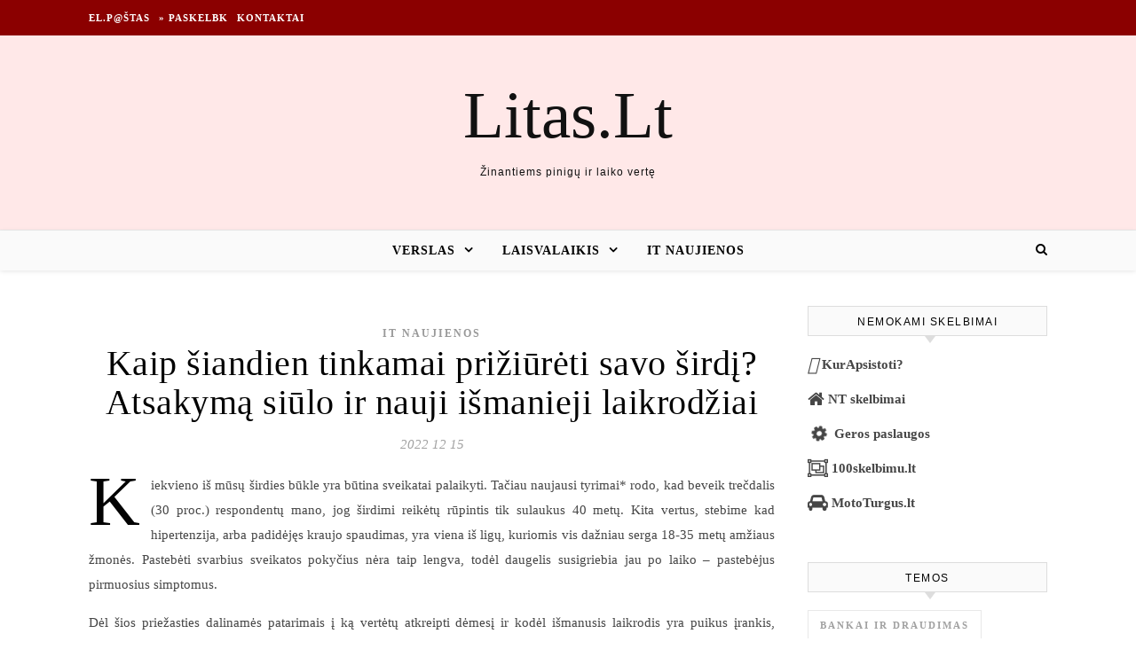

--- FILE ---
content_type: text/html; charset=UTF-8
request_url: https://www.litas.lt/kaip-siandien-tinkamai-priziureti-savo-sirdi-atsakyma-siulo-ir-nauji-ismanieji-laikrodziai/
body_size: 13513
content:
<!DOCTYPE html><html lang="lt-LT" prefix="og: http://ogp.me/ns# fb: http://ogp.me/ns/fb#"><head><script data-no-optimize="1">var litespeed_docref=sessionStorage.getItem("litespeed_docref");litespeed_docref&&(Object.defineProperty(document,"referrer",{get:function(){return litespeed_docref}}),sessionStorage.removeItem("litespeed_docref"));</script> <meta charset="UTF-8"><meta name="viewport" content="width=device-width, initial-scale=1.0" /><link rel="profile" href="http://gmpg.org/xfn/11"><title>Kaip šiandien tinkamai prižiūrėti savo širdį? Atsakymą siūlo ir nauji išmanieji laikrodžiai &#8211; Litas.Lt</title><meta name='robots' content='max-image-preview:large' /><link rel='dns-prefetch' href='//www.google.com' /><link rel='dns-prefetch' href='//fonts.googleapis.com' /><link rel="alternate" type="application/rss+xml" title="Litas.Lt &raquo; Įrašų RSS srautas" href="https://www.litas.lt/feed/" /><link rel="alternate" type="application/rss+xml" title="Litas.Lt &raquo; Komentarų RSS srautas" href="https://www.litas.lt/comments/feed/" /><link rel="alternate" type="application/rss+xml" title="Litas.Lt &raquo; Įrašo „Kaip šiandien tinkamai prižiūrėti savo širdį? Atsakymą siūlo ir nauji išmanieji laikrodžiai“ komentarų RSS srautas" href="https://www.litas.lt/kaip-siandien-tinkamai-priziureti-savo-sirdi-atsakyma-siulo-ir-nauji-ismanieji-laikrodziai/feed/" /><link data-optimized="2" rel="stylesheet" href="https://www.litas.lt/wp-content/litespeed/css/58bd9b97d081fed5842779d66638bbd1.css?ver=93a64" /> <script type="litespeed/javascript" data-src="https://www.google.com/recaptcha/api.js?hl=lt-LT&amp;ver=6.9" id="recaptcha-js"></script> <script type="litespeed/javascript" data-src="https://www.litas.lt/wp-includes/js/jquery/jquery.min.js?ver=3.7.1" id="jquery-core-js"></script> <link rel="https://api.w.org/" href="https://www.litas.lt/wp-json/" /><link rel="alternate" title="JSON" type="application/json" href="https://www.litas.lt/wp-json/wp/v2/posts/132555" /><link rel="EditURI" type="application/rsd+xml" title="RSD" href="https://www.litas.lt/xmlrpc.php?rsd" /><meta name="generator" content="WordPress 6.9" /><link rel="canonical" href="https://www.litas.lt/kaip-siandien-tinkamai-priziureti-savo-sirdi-atsakyma-siulo-ir-nauji-ismanieji-laikrodziai/" /><link rel='shortlink' href='https://www.litas.lt/?p=132555' /><meta property="og:locale" content="lt_LT"/><meta property="og:site_name" content="Litas.Lt"/><meta property="og:title" content="Kaip šiandien tinkamai prižiūrėti savo širdį? Atsakymą siūlo ir nauji išmanieji laikrodžiai"/><meta property="og:url" content="https://www.litas.lt/kaip-siandien-tinkamai-priziureti-savo-sirdi-atsakyma-siulo-ir-nauji-ismanieji-laikrodziai/"/><meta property="og:description" content="Kiekvieno iš mūsų širdies būkle yra būtina sveikatai palaikyti. Tačiau naujausi tyrimai* rodo, kad beveik trečdalis (30 proc.) respondentų mano, jog širdimi reikėtų rūpintis tik sulaukus 40 metų. Kita vertus, stebime kad hipertenzija, arba padidėjęs kraujo spaudimas, yra viena iš ligų, kuriomis vis"/><link rel="canonical" href="https://www.litas.lt/kaip-siandien-tinkamai-priziureti-savo-sirdi-atsakyma-siulo-ir-nauji-ismanieji-laikrodziai/"/><meta name="description" content="Kiekvieno iš mūsų širdies būkle yra būtina sveikatai palaikyti. Tačiau naujausi tyrimai* rodo, kad beveik trečdalis (30 proc.) respondentų mano, jog širdimi reikėtų rūpintis tik sulaukus 40 metų. Kita vertus, stebime kad hipertenzija, arba padidėjęs kraujo spaudimas, yra viena iš ligų, kuriomis vis"/>
 <script type="litespeed/javascript" data-src="https://pagead2.googlesyndication.com/pagead/js/adsbygoogle.js?client=ca-pub-6951274675453710"
     crossorigin="anonymous"></script> </head><body class="wp-singular post-template-default single single-post postid-132555 single-format-standard wp-theme-litas-savo"><div id="page-wrap"><div id="page-header" ><div id="top-bar" class="clear-fix"><div class="boxed-wrapper"><nav class="top-menu-container"><ul id="top-menu" class=""><li id="menu-item-81190" class="menu-item menu-item-type-custom menu-item-object-custom menu-item-81190"><a href="https://email.man.lt">El.p@štas</a></li><li id="menu-item-35222" class="menu-item menu-item-type-post_type menu-item-object-page menu-item-35222"><a href="https://www.litas.lt/paskelbti-naujiena/">» Paskelbk</a></li><li id="menu-item-135874" class="menu-item menu-item-type-post_type menu-item-object-page menu-item-135874"><a href="https://www.litas.lt/kontaktai-reklama/">Kontaktai</a></li></ul></nav><div class="top-bar-socials"></div></div></div><div class="entry-header"><div class="cv-outer"><div class="cv-inner"><div class="header-logo">
<a href="https://www.litas.lt/">Litas.Lt</a>
<br><p class="site-description">Žinantiems pinigų ir laiko vertę</p></div></div></div></div><div id="main-nav" class="clear-fix" data-fixed="1"><div class="boxed-wrapper"><div class="main-nav-icons"><div class="main-nav-search">
<i class="fa fa-search"></i>
<i class="fa fa-times"></i><form role="search" method="get" id="searchform" class="clear-fix" action="https://www.litas.lt/"><input type="search" name="s" id="s" placeholder="Search..." data-placeholder="Type &amp; hit enter..." value="" /><i class="fa fa-search"></i><input type="submit" id="searchsubmit" value="st" /></form></div></div>
<span class="mobile-menu-btn">
<i class="fa fa-chevron-down"></i>
</span><nav class="main-menu-container"><ul id="main-menu" class=""><li id="menu-item-135878" class="menu-item menu-item-type-taxonomy menu-item-object-category menu-item-has-children menu-item-135878"><a href="https://www.litas.lt/verslas/">Verslas</a><ul class="sub-menu"><li id="menu-item-135884" class="menu-item menu-item-type-taxonomy menu-item-object-category menu-item-135884"><a href="https://www.litas.lt/nekilnojamas-turtas/">Nekilnojamas Turtas</a></li><li id="menu-item-135882" class="menu-item menu-item-type-taxonomy menu-item-object-category menu-item-135882"><a href="https://www.litas.lt/transportas/">Transportas</a></li></ul></li><li id="menu-item-135881" class="menu-item menu-item-type-taxonomy menu-item-object-category menu-item-has-children menu-item-135881"><a href="https://www.litas.lt/laisvalaikis/">Laisvalaikis</a><ul class="sub-menu"><li id="menu-item-135879" class="menu-item menu-item-type-taxonomy menu-item-object-category menu-item-135879"><a href="https://www.litas.lt/mokslas/">Studijos</a></li><li id="menu-item-135880" class="menu-item menu-item-type-taxonomy menu-item-object-category menu-item-135880"><a href="https://www.litas.lt/sveikata/">Sveikata</a></li></ul></li><li id="menu-item-135883" class="menu-item menu-item-type-taxonomy menu-item-object-category current-post-ancestor current-menu-parent current-post-parent menu-item-135883"><a href="https://www.litas.lt/it-naujienos/">IT naujienos</a></li></ul></nav><nav class="mobile-menu-container"><ul id="mobile-menu" class=""><li class="menu-item menu-item-type-taxonomy menu-item-object-category menu-item-has-children menu-item-135878"><a href="https://www.litas.lt/verslas/">Verslas</a><ul class="sub-menu"><li class="menu-item menu-item-type-taxonomy menu-item-object-category menu-item-135884"><a href="https://www.litas.lt/nekilnojamas-turtas/">Nekilnojamas Turtas</a></li><li class="menu-item menu-item-type-taxonomy menu-item-object-category menu-item-135882"><a href="https://www.litas.lt/transportas/">Transportas</a></li></ul></li><li class="menu-item menu-item-type-taxonomy menu-item-object-category menu-item-has-children menu-item-135881"><a href="https://www.litas.lt/laisvalaikis/">Laisvalaikis</a><ul class="sub-menu"><li class="menu-item menu-item-type-taxonomy menu-item-object-category menu-item-135879"><a href="https://www.litas.lt/mokslas/">Studijos</a></li><li class="menu-item menu-item-type-taxonomy menu-item-object-category menu-item-135880"><a href="https://www.litas.lt/sveikata/">Sveikata</a></li></ul></li><li class="menu-item menu-item-type-taxonomy menu-item-object-category current-post-ancestor current-menu-parent current-post-parent menu-item-135883"><a href="https://www.litas.lt/it-naujienos/">IT naujienos</a></li></ul></nav></div></div></div><div id="page-content"><div class="main-content clear-fix boxed-wrapper" data-layout="col1-rsidebar" data-sidebar-sticky="1"><div class="main-container"><article id="post-132555" class="post-132555 post type-post status-publish format-standard hentry category-it-naujienos"><div class="post-media"></div><header class="post-header"><div class="post-categories"><a href="https://www.litas.lt/it-naujienos/" rel="category tag">IT naujienos</a></div><h1 class="post-title">Kaip šiandien tinkamai prižiūrėti savo širdį? Atsakymą siūlo ir nauji išmanieji laikrodžiai</h1><div class="post-meta clear-fix">
<span class="post-date">2022 12 15</span></div></header><div class="post-content"><p>Kiekvieno iš mūsų širdies būkle yra būtina sveikatai palaikyti. Tačiau naujausi tyrimai* rodo, kad beveik trečdalis (30 proc.) respondentų mano, jog širdimi reikėtų rūpintis tik sulaukus 40 metų. Kita vertus, stebime kad hipertenzija, arba padidėjęs kraujo spaudimas, yra viena iš ligų, kuriomis vis dažniau serga 18-35 metų amžiaus žmonės. Pastebėti svarbius sveikatos pokyčius nėra taip lengva, todėl daugelis susigriebia jau po laiko – pastebėjus pirmuosius simptomus.</p><p>Dėl šios priežasties dalinamės patarimais į ką vertėtų atkreipti dėmesį ir kodėl išmanusis laikrodis yra puikus įrankis, padedantis rūpintis sveikata.</p><p>Pirmas žingsnis – tinkama mityba</p><p>Sveikos širdies pagrindas – tai naudingų vitaminų ir mineralų įsisavinimas per maisto produktus. Avižos, žuvis, žalumynai, alyvuogių aliejus ir riešutai yra širdies sveikatą gerinantys produktai, kurie mažina cholesterolio kiekį kraujyje, kraujospūdį ir uždegimą. Mėsa yra svarbi sveikatai palaikyti, tačiau pastoviam vartojimui rekomenduotina rinktis mažiau riebias jos dalis. Rinkdamiesi žalumynus nepamirškite įvairovės: spalvinga lėkštė su raudonomis, oranžinėmis, geltonomis ir žaliomis daržovėmis padeda užtikrinti, kad gausite reikiamų vitaminų ir mineralų.</p><p>Tarp dalykų, kurių reikėtų atsisakyti – termiškai apdoroti maisto produktai ir patiekalai. Suprantama, gyvenant skubų gyvenimo būdą ne visada pavyksta to išvengti, todėl nusprendus pasilepinti ieškokite tų pasirinkimų, kuriuose yra mažiau natrio.</p><p>Stebėkite širdies veiklą</p><p>Reguliarus kraujospūdžio matavimas, kardiograma ir cukraus kiekio kraujyje stebėjimas yra itin svarbūs. Kai kurie žmonės gali susidurti su širdies problemomis net tuo atveju, jei nedemonstruoja jokių išorinių sveikatos sutrikimų, todėl vienintelis būdas įsitikinti – atlikti pastovią širdies parametrų analizę. Nors tikrai ne visi turime būtinus stebėjimui įrenginius, tačiau išmaniųjų technologijų gamintojai pristato modernius sprendimus, gelbstinčius ir šioje situacijoje.</p><p>„Naujausias „Huawei“ laikrodis „Watch D“ yra universalus išmanusis laikrodis, kuris siūlo svarbiausias sveikatos stebėjimo funkcijas: matuoja kraujo spaudimą, atlieka širdies kardiogramą. Tikslų kraujospūdžio matavimą užtikrina pažangus laikrodžio dirželis, kuris veikia kaip tradicinis kraujospūdžio matavimo prietaisas ir tiksliai matuoja vartotojo kraujospūdį. Be to, prietaisas palaiko EKG stebėseną, kuri primena vartotojams reguliariai atlikti elektrokardiogramos matavimus, kai tik aptinkamas širdies veiklos sutrikimas. Todėl dėvint „Watch D“ apie svarbiausius sveikatos pasikeitimus sužinosite patogiai ir be papildomų rūpesčių“, – teigia Urtė Eidžiūnaitė, „Huawei“ produktų mokymų vadovė Lietuvoje.</p><p>Aktyvus gyvenimo būdas</p><p>Specialistų teigimu, per savaitę fiziškai pajudėti turėtume bent 2,5 valandos. Sportas ar mankšta padeda pagerinti kraujospūdį, sumažinti cholesterolio ir kitų lipidų kiekį kraujyje bei kontroliuoti svorį. Tačiau tam, kad išlaikytume sveikatą – nebūtina kasdien lankytis sporto klube. Užtenka sparčiai vaikščioti, lipti laiptais, šokti, aktyviai dirbti sodo ar namų ruošos darbus. Bet kuri veikla dėl kurios padažnėja  širdies ritmas pratina mūsų kūną prie aktyvių veiksmų ir taip stiprina širdį.</p><p>„Išmanusis laikrodis yra nepamainomas pagalbininkas ir sportuojant. Naujausi išmanieji įrenginiai turi keliasdešimt sporto režimų, kurie padeda stebėti atliekamą progresą. Be to, leidžia apžvelgti aktualią informaciją krūvio metu. Geras to pavyzdys – tai laikrodžiuose įdiegta kraujo prisotinimo deguonimi (SpO2) stebėjimo funkcija. Deguonies kiekis kraujyje leidžia įsivertinti treniruotės krūvį: jei deguonies procentinė dalis sumažėjo, sportuojate viršydami savo organizmo galimybių ribas. Tai itin svarbus parametras, kadangi per mažas deguonies kiekis gali sukelti dusulį ar galvos skausmą“, – pažymi Urtė Eidžiūnaitė.</p><p>*„Huawei“ užsakymu „Pollster Research Institute“, naudodami CAWI metodą, atliko tyrimą, kurio imtis buvo atrinkta taikant statistiškai pagrįstą atrankos metodą iš 18-65 metų amžiaus žmonių 10-yje Europos šalių. Tyrimo įmtį sudarė 5242 žmonės.</p><p>Norėdami gauti reguliarias „Huawei Consumer BG“ naujienas, sekite mus:</p><p>Facebook: https://www.facebook.com/huaweimobile/</p><p>Twitter: https://twitter.com/HuaweiMobile</p><p>Instagram: https://www.instagram.com/huaweimobile/</p><p>YouTube: https://www.youtube.com/user/HuaweiDeviceCo</p><p>LinkedIn: https://www.linkedin.com/company/10617746/</p></div><footer class="post-footer">
<span class="post-author">Paskelbė&nbsp;<a href="https://www.litas.lt/author/rokasintegrity/" title="Autorius: Rokas Stankevičius" rel="author">Rokas Stankevičius</a></span>
<a href="https://www.litas.lt/kaip-siandien-tinkamai-priziureti-savo-sirdi-atsakyma-siulo-ir-nauji-ismanieji-laikrodziai/#respond" class="post-comments" >No Comments</a></footer></article><a href="https://www.litas.lt/kauno-literaturos-savaite-iesko-jaunuju-talentu/" title="Kauno literatūros savaitė ieško jaunųjų talentų" class="single-navigation previous-post">
<i class="fa fa-angle-right"></i>
</a><a href="https://www.litas.lt/daugiabuciu-renovacijos-patirtis-is-europos-paroda-lietuvos-architektu-sajungoje/" title="Daugiabučių renovacijos patirtis iš Europos: paroda Lietuvos architektų sąjungoje" class="single-navigation next-post">
<i class="fa fa-angle-left"></i>
</a><div class="related-posts"><h3>Related Posts</h3><section>
<a href="https://www.litas.lt/lg-pradeda-2023-metu-televizoriu-linijos-prekyba-visame-pasaulyje/"><img data-lazyloaded="1" src="[data-uri]" width="500" height="330" data-src="https://www.litas.lt/wp-content/uploads/2026/01/default-featured-500x330.jpg" class="attachment-savona-grid-thumbnail size-savona-grid-thumbnail wp-post-image" alt="" decoding="async" loading="lazy" /></a><h4><a href="https://www.litas.lt/lg-pradeda-2023-metu-televizoriu-linijos-prekyba-visame-pasaulyje/">LG pradeda 2023 metų televizorių linijos prekybą visame pasaulyje</a></h4>
<span class="related-post-date">2023 03 29</span></section><section>
<a href="https://www.litas.lt/c-lab-inovaciju-dirbtuves-nesiliauja-stebinti-6-netikeciausios-dirbtinio-intelekto-naujienos-2/"><img data-lazyloaded="1" src="[data-uri]" width="500" height="330" data-src="https://www.litas.lt/wp-content/uploads/2026/01/default-featured-500x330.jpg" class="attachment-savona-grid-thumbnail size-savona-grid-thumbnail wp-post-image" alt="" decoding="async" loading="lazy" /></a><h4><a href="https://www.litas.lt/c-lab-inovaciju-dirbtuves-nesiliauja-stebinti-6-netikeciausios-dirbtinio-intelekto-naujienos-2/">„C-Lab“ inovacijų dirbtuvės nesiliauja stebinti: 6 netikėčiausios dirbtinio intelekto naujienos</a></h4>
<span class="related-post-date">2020 01 13</span></section><section>
<a href="https://www.litas.lt/4-ispudingos-technologijos-kurias-istobulino-ismaniuju-telefonu-kurejai/"><img data-lazyloaded="1" src="[data-uri]" width="500" height="330" data-src="https://www.litas.lt/wp-content/uploads/2026/01/default-featured-500x330.jpg" class="attachment-savona-grid-thumbnail size-savona-grid-thumbnail wp-post-image" alt="" decoding="async" loading="lazy" /></a><h4><a href="https://www.litas.lt/4-ispudingos-technologijos-kurias-istobulino-ismaniuju-telefonu-kurejai/">4 įspūdingos technologijos, kurias ištobulino išmaniųjų telefonų kūrėjai</a></h4>
<span class="related-post-date">2022 02 22</span></section><div class="clear-fix"></div></div><div class="comments-area" id="comments"><div id="respond" class="comment-respond"><h3 id="reply-title" class="comment-reply-title">Parašykite komentarą</h3><p class="must-log-in">Tik <a href="https://www.litas.lt/login/?redirect_to=https%3A%2F%2Fwww.litas.lt%2Fkaip-siandien-tinkamai-priziureti-savo-sirdi-atsakyma-siulo-ir-nauji-ismanieji-laikrodziai%2F">prisijungę</a> vartotojai gali komentuoti.</p></div></div></div><div class="sidebar-right-wrap"><aside class="sidebar-right"><div id="custom_html-3" class="widget_text savona-widget widget_custom_html"><div class="widget-title"><h2>Nemokami skelbimai</h2></div><div class="textwidget custom-html-widget"><p><a href="https://www.kurapsistoti.lt" title="Apartamentų nuoma, butų nuoma" class="btn btn-success btn-large   btn-block"><i class="fas fa-lg fa-hotel"></i> <b>KurApsistoti?</b></a></p><p><a href="https://www.n9.lt" title="Parduodami butai" class="btn btn-success btn-large   btn-block"><i class="fa fa-lg  fa-home"></i> <b>NT skelbimai</b></a></p><p><a href="https://www.GerosPaslaugos.lt/" title="Geros paslaugos" class="btn btn-block  btn-border btn-post btn-success "><i class="fa fa-cog fa-spin fa-lg fa-fw"></i> <b>Geros paslaugos</b></a></p><p><a href="https://www.100skelbimu.lt" title="Nemokami skelbimai" class="btn btn-success btn-large   btn-block"><i class="fa fa-lg fa-object-group"></i> <b>100skelbimu.lt</b></a></p><p><a href="https://www.mototurgus.lt" title="Parduodami automobiliai" class="btn btn-block  btn-border btn-post btn-success "><i class="fa  fa-lg fa-car"></i> <b>MotoTurgus.lt</b></a></p></div></div><div id="tag_cloud-4" class="savona-widget widget_tag_cloud"><div class="widget-title"><h2>Temos</h2></div><div class="tagcloud"><a href="https://www.litas.lt/draudimas/" class="tag-cloud-link tag-link-6 tag-link-position-1" style="font-size: 13.900383141762pt;" aria-label="Bankai ir Draudimas (791 elementas)">Bankai ir Draudimas</a>
<a href="https://www.litas.lt/buitis/" class="tag-cloud-link tag-link-48 tag-link-position-2" style="font-size: 13.739463601533pt;" aria-label="Buitis, Namai (737 elementai)">Buitis, Namai</a>
<a href="https://www.litas.lt/karjera/" class="tag-cloud-link tag-link-4 tag-link-position-3" style="font-size: 11.969348659004pt;" aria-label="Darbas ir karjera (344 elementai)">Darbas ir karjera</a>
<a href="https://www.litas.lt/investicijos/" class="tag-cloud-link tag-link-17 tag-link-position-4" style="font-size: 10.842911877395pt;" aria-label="Investicijos (215 elementų)">Investicijos</a>
<a href="https://www.litas.lt/it-naujienos/" class="tag-cloud-link tag-link-10 tag-link-position-5" style="font-size: 16.904214559387pt;" aria-label="IT naujienos (2&nbsp;853 elementai)">IT naujienos</a>
<a href="https://www.litas.lt/keliones/" class="tag-cloud-link tag-link-72 tag-link-position-6" style="font-size: 15.134099616858pt;" aria-label="Kelionės (1&nbsp;353 elementai)">Kelionės</a>
<a href="https://www.litas.lt/sveikata/korona-virusas-karantinas/" class="tag-cloud-link tag-link-2004 tag-link-position-7" style="font-size: 9.5555555555556pt;" aria-label="Korona virusas - Karantinas (123 elementai)">Korona virusas - Karantinas</a>
<a href="https://www.litas.lt/laisvalaikis/" class="tag-cloud-link tag-link-40 tag-link-position-8" style="font-size: 17.708812260536pt;" aria-label="Laisvalaikis (4&nbsp;077 elementai)">Laisvalaikis</a>
<a href="https://www.litas.lt/marketingas/" class="tag-cloud-link tag-link-5 tag-link-position-9" style="font-size: 9.0727969348659pt;" aria-label="Marketingas (98 elementai)">Marketingas</a>
<a href="https://www.litas.lt/mokesciu-naujienos/" class="tag-cloud-link tag-link-55 tag-link-position-10" style="font-size: 8pt;" aria-label="Mokesčių naujienos (62 elementai)">Mokesčių naujienos</a>
<a href="https://www.litas.lt/nekilnojamas-turtas/" class="tag-cloud-link tag-link-7 tag-link-position-11" style="font-size: 15.187739463602pt;" aria-label="Nekilnojamas Turtas (1&nbsp;392 elementai)">Nekilnojamas Turtas</a>
<a href="https://www.litas.lt/politika/" class="tag-cloud-link tag-link-12 tag-link-position-12" style="font-size: 17.60153256705pt;" aria-label="Politika ir teisė (3&nbsp;913 elementų)">Politika ir teisė</a>
<a href="https://www.litas.lt/renginiai/" class="tag-cloud-link tag-link-1871 tag-link-position-13" style="font-size: 11.325670498084pt;" aria-label="Renginiai (261 elementas)">Renginiai</a>
<a href="https://www.litas.lt/krepsinis-sportas/" class="tag-cloud-link tag-link-21 tag-link-position-14" style="font-size: 15.295019157088pt;" aria-label="Sportas (1&nbsp;448 elementai)">Sportas</a>
<a href="https://www.litas.lt/mokslas/" class="tag-cloud-link tag-link-22 tag-link-position-15" style="font-size: 18.781609195402pt;" aria-label="Studijos (6&nbsp;415 elementų)">Studijos</a>
<a href="https://www.litas.lt/sveikata/" class="tag-cloud-link tag-link-13 tag-link-position-16" style="font-size: 18.084291187739pt;" aria-label="Sveikata (4&nbsp;762 elementai)">Sveikata</a>
<a href="https://www.litas.lt/taupymo-patarimai/" class="tag-cloud-link tag-link-1981 tag-link-position-17" style="font-size: 8.8045977011494pt;" aria-label="Taupymo patarimai (89 elementai)">Taupymo patarimai</a>
<a href="https://www.litas.lt/technologijos/" class="tag-cloud-link tag-link-1866 tag-link-position-18" style="font-size: 14.061302681992pt;" aria-label="Technologijos (859 elementai)">Technologijos</a>
<a href="https://www.litas.lt/teisesauga/" class="tag-cloud-link tag-link-39 tag-link-position-19" style="font-size: 15.080459770115pt;" aria-label="Teisėsauga, kriminalai (1&nbsp;314 elementų)">Teisėsauga, kriminalai</a>
<a href="https://www.litas.lt/transportas/" class="tag-cloud-link tag-link-8 tag-link-position-20" style="font-size: 17.44061302682pt;" aria-label="Transportas (3&nbsp;658 elementai)">Transportas</a>
<a href="https://www.litas.lt/verslas/" class="tag-cloud-link tag-link-51 tag-link-position-21" style="font-size: 22pt;" aria-label="Verslas (25&nbsp;926 elementai)">Verslas</a>
<a href="https://www.litas.lt/laisvalaikis/virtuve-receptai/" class="tag-cloud-link tag-link-2006 tag-link-position-22" style="font-size: 15.134099616858pt;" aria-label="Virtuvė, receptai (1&nbsp;335 elementai)">Virtuvė, receptai</a>
<a href="https://www.litas.lt/ivairus/" class="tag-cloud-link tag-link-1 tag-link-position-23" style="font-size: 19.210727969349pt;" aria-label="Įvairenybės (7&nbsp;749 elementai)">Įvairenybės</a></div></div><div id="custom_html-4" class="widget_text savona-widget widget_custom_html"><div class="widget-title"><h2>Draugai</h2></div><div class="textwidget custom-html-widget"><a href="https://www.vyrbuhalteris.lt/"><img data-lazyloaded="1" src="[data-uri]" width="208" height="233" data-src="https://www.vyrbuhalteris.lt/failai/CENTAS.jpg "  border="0"  alt="Programa Centas" /></a>
<br />
<a href="https://www.smartseo.lt/" target="_blank"><img data-lazyloaded="1" src="[data-uri]" width="300" height="141" data-src="https://www.smartseo.lt/seo-paslaugos.png"  border="0" alt="Smart SEO"/></a>
<br />
<a href="https://www.domenas.eu/parduodami-domenai/" target="_blank"><img data-lazyloaded="1" src="[data-uri]" width="300" height="132" data-src="https://www.smartseo.lt/parduodami-domenai.png" border="0" alt="Parduodami Domenai"/></a></div></div><div id="backlinkai_widget-2" class="savona-widget widget_backlinkai_widget"><div class="widget-title"><h2>Rekomenduojame</h2></div><ul><li> <a href="https://medienavilnius.lt/"  title="Mediena Vilnius">Mediena Vilnius</a></li><li> <a href="https://pigusskrydis.lt/patarimai-keleiviams"  title="Pigus skrydis, patarimai keleiviams">Pigus skrydis</a></li><li> <a href="https://www.skaitykit.lt/"  title="Patarimai, SEO straipsniai">Patarimai, SEO straipsniai</a></li><li> <a href="https://www.12.lt/"  title="Sveikinimai">Sveikinimai</a></li><li> <a href="https://www.audioklip.lt/"  title="igarsinimo paslaugos , audio reklama , audio reklamos kurimas , vaizdo reklamos igarsinimas">igarsinimo paslaugos</a></li><li> <a href="https://www.tobulasvente.lt/sventes-vieta/sodybos-nuoma/#pradzia"  title="Sodybos nuoma šventei">Sodybos nuoma šventei</a></li><li> <a href="https://www.neblondine.lt/tag/idejos-namams/"  title="Idėjos namams">Idėjos namams</a></li></ul>  # > <a href="https://www.xv.lt/backlinkai-atgalines-nuorodos/">Jūsų nuoroda!</a> < #</div><div id="block-2" class="savona-widget widget_block widget_rss"><ul class="wp-block-rss"><li class='wp-block-rss__item'><div class='wp-block-rss__item-title'><a href='https://www.mainu.lt/knygos/desimt-mirtinu-rinkodaros-nuodemiu'>Dešimt mirtinų rinkodaros nuodėmių</a></div></li><li class='wp-block-rss__item'><div class='wp-block-rss__item-title'><a href='https://www.mainu.lt/knygos/derybu-kelias'>Derybų kelias</a></div></li><li class='wp-block-rss__item'><div class='wp-block-rss__item-title'><a href='https://www.mainu.lt/knygos/kita-tikrove'>Kita tikrovė</a></div></li><li class='wp-block-rss__item'><div class='wp-block-rss__item-title'><a href='https://www.mainu.lt/knygos/tikslas'>Tikslas</a></div></li><li class='wp-block-rss__item'><div class='wp-block-rss__item-title'><a href='https://www.mainu.lt/knygos/amazon-com-svaiginancios-sekmes-istorija'>Amazon.com svaiginančios sėkmės istorija</a></div></li></ul></div></aside></div></div></div><footer id="page-footer" class="clear-fix">
<span class="scrolltop">
<i class="fa fa fa-angle-up"></i>
</span><div class="page-footer-inner boxed-wrapper"><div class="footer-copyright"><div class="copyright-info">
2026 Litas.Lt &copy;.</div></div></div></footer></div> <script type="speculationrules">{"prefetch":[{"source":"document","where":{"and":[{"href_matches":"/*"},{"not":{"href_matches":["/wp-*.php","/wp-admin/*","/wp-content/uploads/*","/wp-content/*","/wp-content/plugins/*","/wp-content/themes/litas-savo/*","/*\\?(.+)"]}},{"not":{"selector_matches":"a[rel~=\"nofollow\"]"}},{"not":{"selector_matches":".no-prefetch, .no-prefetch a"}}]},"eagerness":"conservative"}]}</script> <script type="text/javascript">function initLinks28() {
	for (var links = document.links, i = 0, a; a = links[i]; i++) {
        if (a.host !== location.host) {
                a.target = '_blank';
        }
}
}
//window.onload = initLinks28;
initLinks28();</script> <script id="wp-emoji-settings" type="application/json">{"baseUrl":"https://s.w.org/images/core/emoji/17.0.2/72x72/","ext":".png","svgUrl":"https://s.w.org/images/core/emoji/17.0.2/svg/","svgExt":".svg","source":{"concatemoji":"https://www.litas.lt/wp-includes/js/wp-emoji-release.min.js?ver=6.9"}}</script> <script type="module">/*  */
/*! This file is auto-generated */
const a=JSON.parse(document.getElementById("wp-emoji-settings").textContent),o=(window._wpemojiSettings=a,"wpEmojiSettingsSupports"),s=["flag","emoji"];function i(e){try{var t={supportTests:e,timestamp:(new Date).valueOf()};sessionStorage.setItem(o,JSON.stringify(t))}catch(e){}}function c(e,t,n){e.clearRect(0,0,e.canvas.width,e.canvas.height),e.fillText(t,0,0);t=new Uint32Array(e.getImageData(0,0,e.canvas.width,e.canvas.height).data);e.clearRect(0,0,e.canvas.width,e.canvas.height),e.fillText(n,0,0);const a=new Uint32Array(e.getImageData(0,0,e.canvas.width,e.canvas.height).data);return t.every((e,t)=>e===a[t])}function p(e,t){e.clearRect(0,0,e.canvas.width,e.canvas.height),e.fillText(t,0,0);var n=e.getImageData(16,16,1,1);for(let e=0;e<n.data.length;e++)if(0!==n.data[e])return!1;return!0}function u(e,t,n,a){switch(t){case"flag":return n(e,"\ud83c\udff3\ufe0f\u200d\u26a7\ufe0f","\ud83c\udff3\ufe0f\u200b\u26a7\ufe0f")?!1:!n(e,"\ud83c\udde8\ud83c\uddf6","\ud83c\udde8\u200b\ud83c\uddf6")&&!n(e,"\ud83c\udff4\udb40\udc67\udb40\udc62\udb40\udc65\udb40\udc6e\udb40\udc67\udb40\udc7f","\ud83c\udff4\u200b\udb40\udc67\u200b\udb40\udc62\u200b\udb40\udc65\u200b\udb40\udc6e\u200b\udb40\udc67\u200b\udb40\udc7f");case"emoji":return!a(e,"\ud83e\u1fac8")}return!1}function f(e,t,n,a){let r;const o=(r="undefined"!=typeof WorkerGlobalScope&&self instanceof WorkerGlobalScope?new OffscreenCanvas(300,150):document.createElement("canvas")).getContext("2d",{willReadFrequently:!0}),s=(o.textBaseline="top",o.font="600 32px Arial",{});return e.forEach(e=>{s[e]=t(o,e,n,a)}),s}function r(e){var t=document.createElement("script");t.src=e,t.defer=!0,document.head.appendChild(t)}a.supports={everything:!0,everythingExceptFlag:!0},new Promise(t=>{let n=function(){try{var e=JSON.parse(sessionStorage.getItem(o));if("object"==typeof e&&"number"==typeof e.timestamp&&(new Date).valueOf()<e.timestamp+604800&&"object"==typeof e.supportTests)return e.supportTests}catch(e){}return null}();if(!n){if("undefined"!=typeof Worker&&"undefined"!=typeof OffscreenCanvas&&"undefined"!=typeof URL&&URL.createObjectURL&&"undefined"!=typeof Blob)try{var e="postMessage("+f.toString()+"("+[JSON.stringify(s),u.toString(),c.toString(),p.toString()].join(",")+"));",a=new Blob([e],{type:"text/javascript"});const r=new Worker(URL.createObjectURL(a),{name:"wpTestEmojiSupports"});return void(r.onmessage=e=>{i(n=e.data),r.terminate(),t(n)})}catch(e){}i(n=f(s,u,c,p))}t(n)}).then(e=>{for(const n in e)a.supports[n]=e[n],a.supports.everything=a.supports.everything&&a.supports[n],"flag"!==n&&(a.supports.everythingExceptFlag=a.supports.everythingExceptFlag&&a.supports[n]);var t;a.supports.everythingExceptFlag=a.supports.everythingExceptFlag&&!a.supports.flag,a.supports.everything||((t=a.source||{}).concatemoji?r(t.concatemoji):t.wpemoji&&t.twemoji&&(r(t.twemoji),r(t.wpemoji)))});
//# sourceURL=https://www.litas.lt/wp-includes/js/wp-emoji-loader.min.js
/*  */</script>  <script type="litespeed/javascript" data-src="https://www.googletagmanager.com/gtag/js?id=UA-3015246-2"></script> <script type="litespeed/javascript">window.dataLayer=window.dataLayer||[];function gtag(){dataLayer.push(arguments)}
gtag('js',new Date());gtag('config','UA-3015246-2')</script>  <script type="litespeed/javascript" data-src="https://www.googletagmanager.com/gtag/js?id=G-28ZHWVLKTS"></script> <script type="litespeed/javascript">window.dataLayer=window.dataLayer||[];function gtag(){dataLayer.push(arguments)}
gtag('js',new Date());gtag('config','G-28ZHWVLKTS')</script> <script data-no-optimize="1">window.lazyLoadOptions=Object.assign({},{threshold:300},window.lazyLoadOptions||{});!function(t,e){"object"==typeof exports&&"undefined"!=typeof module?module.exports=e():"function"==typeof define&&define.amd?define(e):(t="undefined"!=typeof globalThis?globalThis:t||self).LazyLoad=e()}(this,function(){"use strict";function e(){return(e=Object.assign||function(t){for(var e=1;e<arguments.length;e++){var n,a=arguments[e];for(n in a)Object.prototype.hasOwnProperty.call(a,n)&&(t[n]=a[n])}return t}).apply(this,arguments)}function o(t){return e({},at,t)}function l(t,e){return t.getAttribute(gt+e)}function c(t){return l(t,vt)}function s(t,e){return function(t,e,n){e=gt+e;null!==n?t.setAttribute(e,n):t.removeAttribute(e)}(t,vt,e)}function i(t){return s(t,null),0}function r(t){return null===c(t)}function u(t){return c(t)===_t}function d(t,e,n,a){t&&(void 0===a?void 0===n?t(e):t(e,n):t(e,n,a))}function f(t,e){et?t.classList.add(e):t.className+=(t.className?" ":"")+e}function _(t,e){et?t.classList.remove(e):t.className=t.className.replace(new RegExp("(^|\\s+)"+e+"(\\s+|$)")," ").replace(/^\s+/,"").replace(/\s+$/,"")}function g(t){return t.llTempImage}function v(t,e){!e||(e=e._observer)&&e.unobserve(t)}function b(t,e){t&&(t.loadingCount+=e)}function p(t,e){t&&(t.toLoadCount=e)}function n(t){for(var e,n=[],a=0;e=t.children[a];a+=1)"SOURCE"===e.tagName&&n.push(e);return n}function h(t,e){(t=t.parentNode)&&"PICTURE"===t.tagName&&n(t).forEach(e)}function a(t,e){n(t).forEach(e)}function m(t){return!!t[lt]}function E(t){return t[lt]}function I(t){return delete t[lt]}function y(e,t){var n;m(e)||(n={},t.forEach(function(t){n[t]=e.getAttribute(t)}),e[lt]=n)}function L(a,t){var o;m(a)&&(o=E(a),t.forEach(function(t){var e,n;e=a,(t=o[n=t])?e.setAttribute(n,t):e.removeAttribute(n)}))}function k(t,e,n){f(t,e.class_loading),s(t,st),n&&(b(n,1),d(e.callback_loading,t,n))}function A(t,e,n){n&&t.setAttribute(e,n)}function O(t,e){A(t,rt,l(t,e.data_sizes)),A(t,it,l(t,e.data_srcset)),A(t,ot,l(t,e.data_src))}function w(t,e,n){var a=l(t,e.data_bg_multi),o=l(t,e.data_bg_multi_hidpi);(a=nt&&o?o:a)&&(t.style.backgroundImage=a,n=n,f(t=t,(e=e).class_applied),s(t,dt),n&&(e.unobserve_completed&&v(t,e),d(e.callback_applied,t,n)))}function x(t,e){!e||0<e.loadingCount||0<e.toLoadCount||d(t.callback_finish,e)}function M(t,e,n){t.addEventListener(e,n),t.llEvLisnrs[e]=n}function N(t){return!!t.llEvLisnrs}function z(t){if(N(t)){var e,n,a=t.llEvLisnrs;for(e in a){var o=a[e];n=e,o=o,t.removeEventListener(n,o)}delete t.llEvLisnrs}}function C(t,e,n){var a;delete t.llTempImage,b(n,-1),(a=n)&&--a.toLoadCount,_(t,e.class_loading),e.unobserve_completed&&v(t,n)}function R(i,r,c){var l=g(i)||i;N(l)||function(t,e,n){N(t)||(t.llEvLisnrs={});var a="VIDEO"===t.tagName?"loadeddata":"load";M(t,a,e),M(t,"error",n)}(l,function(t){var e,n,a,o;n=r,a=c,o=u(e=i),C(e,n,a),f(e,n.class_loaded),s(e,ut),d(n.callback_loaded,e,a),o||x(n,a),z(l)},function(t){var e,n,a,o;n=r,a=c,o=u(e=i),C(e,n,a),f(e,n.class_error),s(e,ft),d(n.callback_error,e,a),o||x(n,a),z(l)})}function T(t,e,n){var a,o,i,r,c;t.llTempImage=document.createElement("IMG"),R(t,e,n),m(c=t)||(c[lt]={backgroundImage:c.style.backgroundImage}),i=n,r=l(a=t,(o=e).data_bg),c=l(a,o.data_bg_hidpi),(r=nt&&c?c:r)&&(a.style.backgroundImage='url("'.concat(r,'")'),g(a).setAttribute(ot,r),k(a,o,i)),w(t,e,n)}function G(t,e,n){var a;R(t,e,n),a=e,e=n,(t=Et[(n=t).tagName])&&(t(n,a),k(n,a,e))}function D(t,e,n){var a;a=t,(-1<It.indexOf(a.tagName)?G:T)(t,e,n)}function S(t,e,n){var a;t.setAttribute("loading","lazy"),R(t,e,n),a=e,(e=Et[(n=t).tagName])&&e(n,a),s(t,_t)}function V(t){t.removeAttribute(ot),t.removeAttribute(it),t.removeAttribute(rt)}function j(t){h(t,function(t){L(t,mt)}),L(t,mt)}function F(t){var e;(e=yt[t.tagName])?e(t):m(e=t)&&(t=E(e),e.style.backgroundImage=t.backgroundImage)}function P(t,e){var n;F(t),n=e,r(e=t)||u(e)||(_(e,n.class_entered),_(e,n.class_exited),_(e,n.class_applied),_(e,n.class_loading),_(e,n.class_loaded),_(e,n.class_error)),i(t),I(t)}function U(t,e,n,a){var o;n.cancel_on_exit&&(c(t)!==st||"IMG"===t.tagName&&(z(t),h(o=t,function(t){V(t)}),V(o),j(t),_(t,n.class_loading),b(a,-1),i(t),d(n.callback_cancel,t,e,a)))}function $(t,e,n,a){var o,i,r=(i=t,0<=bt.indexOf(c(i)));s(t,"entered"),f(t,n.class_entered),_(t,n.class_exited),o=t,i=a,n.unobserve_entered&&v(o,i),d(n.callback_enter,t,e,a),r||D(t,n,a)}function q(t){return t.use_native&&"loading"in HTMLImageElement.prototype}function H(t,o,i){t.forEach(function(t){return(a=t).isIntersecting||0<a.intersectionRatio?$(t.target,t,o,i):(e=t.target,n=t,a=o,t=i,void(r(e)||(f(e,a.class_exited),U(e,n,a,t),d(a.callback_exit,e,n,t))));var e,n,a})}function B(e,n){var t;tt&&!q(e)&&(n._observer=new IntersectionObserver(function(t){H(t,e,n)},{root:(t=e).container===document?null:t.container,rootMargin:t.thresholds||t.threshold+"px"}))}function J(t){return Array.prototype.slice.call(t)}function K(t){return t.container.querySelectorAll(t.elements_selector)}function Q(t){return c(t)===ft}function W(t,e){return e=t||K(e),J(e).filter(r)}function X(e,t){var n;(n=K(e),J(n).filter(Q)).forEach(function(t){_(t,e.class_error),i(t)}),t.update()}function t(t,e){var n,a,t=o(t);this._settings=t,this.loadingCount=0,B(t,this),n=t,a=this,Y&&window.addEventListener("online",function(){X(n,a)}),this.update(e)}var Y="undefined"!=typeof window,Z=Y&&!("onscroll"in window)||"undefined"!=typeof navigator&&/(gle|ing|ro)bot|crawl|spider/i.test(navigator.userAgent),tt=Y&&"IntersectionObserver"in window,et=Y&&"classList"in document.createElement("p"),nt=Y&&1<window.devicePixelRatio,at={elements_selector:".lazy",container:Z||Y?document:null,threshold:300,thresholds:null,data_src:"src",data_srcset:"srcset",data_sizes:"sizes",data_bg:"bg",data_bg_hidpi:"bg-hidpi",data_bg_multi:"bg-multi",data_bg_multi_hidpi:"bg-multi-hidpi",data_poster:"poster",class_applied:"applied",class_loading:"litespeed-loading",class_loaded:"litespeed-loaded",class_error:"error",class_entered:"entered",class_exited:"exited",unobserve_completed:!0,unobserve_entered:!1,cancel_on_exit:!0,callback_enter:null,callback_exit:null,callback_applied:null,callback_loading:null,callback_loaded:null,callback_error:null,callback_finish:null,callback_cancel:null,use_native:!1},ot="src",it="srcset",rt="sizes",ct="poster",lt="llOriginalAttrs",st="loading",ut="loaded",dt="applied",ft="error",_t="native",gt="data-",vt="ll-status",bt=[st,ut,dt,ft],pt=[ot],ht=[ot,ct],mt=[ot,it,rt],Et={IMG:function(t,e){h(t,function(t){y(t,mt),O(t,e)}),y(t,mt),O(t,e)},IFRAME:function(t,e){y(t,pt),A(t,ot,l(t,e.data_src))},VIDEO:function(t,e){a(t,function(t){y(t,pt),A(t,ot,l(t,e.data_src))}),y(t,ht),A(t,ct,l(t,e.data_poster)),A(t,ot,l(t,e.data_src)),t.load()}},It=["IMG","IFRAME","VIDEO"],yt={IMG:j,IFRAME:function(t){L(t,pt)},VIDEO:function(t){a(t,function(t){L(t,pt)}),L(t,ht),t.load()}},Lt=["IMG","IFRAME","VIDEO"];return t.prototype={update:function(t){var e,n,a,o=this._settings,i=W(t,o);{if(p(this,i.length),!Z&&tt)return q(o)?(e=o,n=this,i.forEach(function(t){-1!==Lt.indexOf(t.tagName)&&S(t,e,n)}),void p(n,0)):(t=this._observer,o=i,t.disconnect(),a=t,void o.forEach(function(t){a.observe(t)}));this.loadAll(i)}},destroy:function(){this._observer&&this._observer.disconnect(),K(this._settings).forEach(function(t){I(t)}),delete this._observer,delete this._settings,delete this.loadingCount,delete this.toLoadCount},loadAll:function(t){var e=this,n=this._settings;W(t,n).forEach(function(t){v(t,e),D(t,n,e)})},restoreAll:function(){var e=this._settings;K(e).forEach(function(t){P(t,e)})}},t.load=function(t,e){e=o(e);D(t,e)},t.resetStatus=function(t){i(t)},t}),function(t,e){"use strict";function n(){e.body.classList.add("litespeed_lazyloaded")}function a(){console.log("[LiteSpeed] Start Lazy Load"),o=new LazyLoad(Object.assign({},t.lazyLoadOptions||{},{elements_selector:"[data-lazyloaded]",callback_finish:n})),i=function(){o.update()},t.MutationObserver&&new MutationObserver(i).observe(e.documentElement,{childList:!0,subtree:!0,attributes:!0})}var o,i;t.addEventListener?t.addEventListener("load",a,!1):t.attachEvent("onload",a)}(window,document);</script><script data-no-optimize="1">window.litespeed_ui_events=window.litespeed_ui_events||["mouseover","click","keydown","wheel","touchmove","touchstart"];var urlCreator=window.URL||window.webkitURL;function litespeed_load_delayed_js_force(){console.log("[LiteSpeed] Start Load JS Delayed"),litespeed_ui_events.forEach(e=>{window.removeEventListener(e,litespeed_load_delayed_js_force,{passive:!0})}),document.querySelectorAll("iframe[data-litespeed-src]").forEach(e=>{e.setAttribute("src",e.getAttribute("data-litespeed-src"))}),"loading"==document.readyState?window.addEventListener("DOMContentLoaded",litespeed_load_delayed_js):litespeed_load_delayed_js()}litespeed_ui_events.forEach(e=>{window.addEventListener(e,litespeed_load_delayed_js_force,{passive:!0})});async function litespeed_load_delayed_js(){let t=[];for(var d in document.querySelectorAll('script[type="litespeed/javascript"]').forEach(e=>{t.push(e)}),t)await new Promise(e=>litespeed_load_one(t[d],e));document.dispatchEvent(new Event("DOMContentLiteSpeedLoaded")),window.dispatchEvent(new Event("DOMContentLiteSpeedLoaded"))}function litespeed_load_one(t,e){console.log("[LiteSpeed] Load ",t);var d=document.createElement("script");d.addEventListener("load",e),d.addEventListener("error",e),t.getAttributeNames().forEach(e=>{"type"!=e&&d.setAttribute("data-src"==e?"src":e,t.getAttribute(e))});let a=!(d.type="text/javascript");!d.src&&t.textContent&&(d.src=litespeed_inline2src(t.textContent),a=!0),t.after(d),t.remove(),a&&e()}function litespeed_inline2src(t){try{var d=urlCreator.createObjectURL(new Blob([t.replace(/^(?:<!--)?(.*?)(?:-->)?$/gm,"$1")],{type:"text/javascript"}))}catch(e){d="data:text/javascript;base64,"+btoa(t.replace(/^(?:<!--)?(.*?)(?:-->)?$/gm,"$1"))}return d}</script><script data-no-optimize="1">var litespeed_vary=document.cookie.replace(/(?:(?:^|.*;\s*)_lscache_vary\s*\=\s*([^;]*).*$)|^.*$/,"");litespeed_vary||fetch("/wp-content/plugins/litespeed-cache/guest.vary.php",{method:"POST",cache:"no-cache",redirect:"follow"}).then(e=>e.json()).then(e=>{console.log(e),e.hasOwnProperty("reload")&&"yes"==e.reload&&(sessionStorage.setItem("litespeed_docref",document.referrer),window.location.reload(!0))});</script><script data-optimized="1" type="litespeed/javascript" data-src="https://www.litas.lt/wp-content/litespeed/js/2256c69a395189c51296af74855dbc5d.js?ver=93a64"></script></body></html>
<!-- Page optimized by LiteSpeed Cache @2026-01-17 14:32:13 -->

<!-- Page supported by LiteSpeed Cache 7.7 on 2026-01-17 14:32:13 -->
<!-- Guest Mode -->
<!-- QUIC.cloud UCSS in queue -->
<!-- *´¨)
     ¸.•´¸.•*´¨) ¸.•*¨)
     (¸.•´ (¸.•` ¤ Comet Cache is Fully Functional ¤ ´¨) -->

<!-- Cache File Version Salt:       n/a -->

<!-- Cache File URL:                https://www.litas.lt/kaip-siandien-tinkamai-priziureti-savo-sirdi-atsakyma-siulo-ir-nauji-ismanieji-laikrodziai/ -->
<!-- Cache File Path:               /cache/comet-cache/cache/https/www-litas-lt/kaip-siandien-tinkamai-priziureti-savo-sirdi-atsakyma-siulo-ir-nauji-ismanieji-laikrodziai.html -->

<!-- Cache File Generated Via:      HTTP request -->
<!-- Cache File Generated On:       Jan 17th, 2026 @ 12:32 pm UTC -->
<!-- Cache File Generated In:       0.64063 seconds -->

<!-- Cache File Expires On:         Jan 24th, 2026 @ 12:32 pm UTC -->
<!-- Cache File Auto-Rebuild On:    Jan 24th, 2026 @ 12:32 pm UTC -->